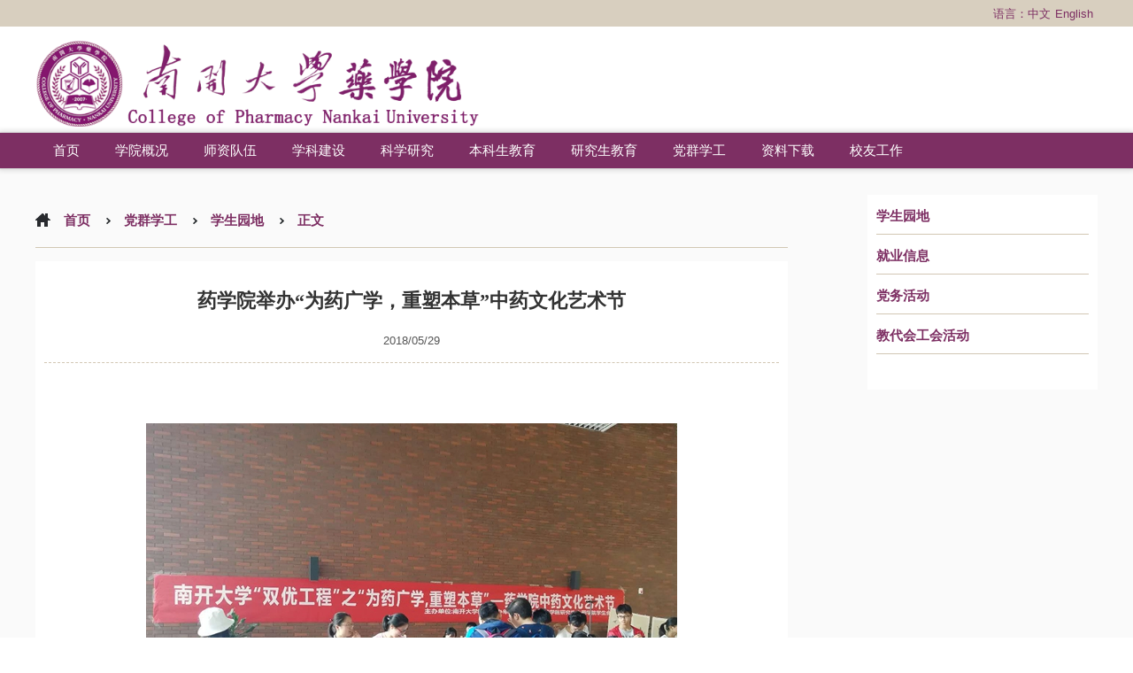

--- FILE ---
content_type: text/html
request_url: https://pharmacy.nankai.edu.cn/info/1073/1626.htm
body_size: 5674
content:
<!DOCTYPE html>
<html xmlns="http://www.w3.org/1999/xhtml">
<head>
<meta http-equiv="Content-Type" content="text/html; charset=UTF-8" />
<link href="../../dfiles/22886/libs/bootstrap/3.3.7/css/bootstrap.min.css" rel="stylesheet" />
<script src="../../dfiles/12026/jquery.js"></script>
<script src="../../dfiles/22886/libs/bootstrap/3.3.7/js/bootstrap.min.js"></script>
<link href="../../dfiles/23975/css/public.css" rel="stylesheet" />
<link href="../../css/nav.css" rel="stylesheet" />
<script src="../../dfiles/23975/js/texiao.js"></script>
<script src="../../dfiles/23975/js/newsadver_jquery.js"></script>
<title>药学院举办“为药广学，重塑本草”中药文化艺术节-南开大学药学院</title><META Name="keywords" Content="南开大学药学院,学生园地,药学院举办“为药广学,重塑本草”中药文化艺术节" />
<META Name="description" Content="药学院举办“为药广学，重塑本草”中药文化艺术节2018/5/29 　　南开新闻网讯(学生记者 谢金燕 摄影报道)5月28日，南开大学药学院于公共教学楼C座一楼大厅举办了双优工程活动——“为药广学，重塑本草”中药文化..." />

<meta name="description" content="南开大学药学院" />

<!--Announced by Visual SiteBuilder 9-->
<link rel="stylesheet" type="text/css" href="../../_sitegray/_sitegray_d.css" />
<script language="javascript" src="../../_sitegray/_sitegray.js"></script>
<!-- CustomerNO:77656262657232307e7846575256574200000004435d -->
<link rel="stylesheet" type="text/css" href="../../content.vsb.css" />
<script type="text/javascript" src="/system/resource/js/vsbscreen.min.js" id="_vsbscreen" devices="pc|mobile|pad"></script>
<script type="text/javascript" src="/system/resource/js/counter.js"></script>
<script type="text/javascript">_jsq_(1073,'/content.jsp',1626,1550917062)</script>
</head>
<body>

  <div class="publicMain">
    <div class="topDiv">
      <div class="centerDiv">
        <div class="topLeft"><script language="javascript" src="/system/resource/js/dynclicks.js"></script><script language="javascript" src="/system/resource/js/openlink.js"></script></div>
        <div class="topRight"><SPAN>语言：</SPAN> 
<!-- 111test-->
<A href="../../index.htm" target="_blank">中文</A> 
<A href="http://pharmacy-en.nankai.edu.cn/index.htm" target="_blank">English</A> 
</div>
      </div>
    </div>
    <div class="centerDiv pageLogo"> <div>
<!-- 网站logo图片地址请在本组件"内容配置-网站logo"处填写 -->
<a href="../../index.htm" title="药学院主页"><img src="../../dfiles/23975/user/yxylogo.png" width="503" height="110" border="0" alt="药学院主页" title="药学院主页"></a></div> </div>
    <div class="menu_Bar" id="header">
      <div id="indexNav" class="menu_Bar_Ul">
      
      
      <ul class="daohang"><li><a href="../../index.htm" title="首页">首页</a>


</li>
<li><a href="../../xygk/xyjj.htm" title="学院概况">学院概况</a>

 <ul class="yiji">
     <li><a href="../../xygk/xyjj.htm" title="学院简介">学院简介</a></li>
     <li><a href="../../xygk/yzzc.htm" title="院长致辞">院长致辞</a></li>
     <li><a href="../../xygk/xywyh.htm" title="学院委员会">学院委员会</a></li>
     <li><a href="../../xygk/xyxrld.htm" title="学院现任领导">学院现任领导</a></li>
     <li><a href="../../xygk/ldbzyg.htm" title="领导班子沿革">领导班子沿革</a></li>
 </ul>

</li>
<li><a href="../../szdw/js.htm" title="师资队伍">师资队伍</a>

 <ul class="yiji">
     <li><a href="../../szdw/js.htm" title="教授">教授</a></li>
     <li><a href="../../szdw/fjs.htm" title="副教授">副教授</a></li>
     <li><a href="../../szdw/js1.htm" title="讲师">讲师</a></li>
     <li><a href="../../szdw/ywhxx.htm" title="药物化学系">药物化学系</a></li>
     <li><a href="../../szdw/ylxx.htm" title="药理学系">药理学系</a></li>
     <li><a href="../../szdw/xtswxhhxswxyjs.htm" title="系统生物学和化学生物学分析研究所">系统生物学和化学生物学分析研究所</a></li>
     <li><a href="../../szdw/ywzjyjs.htm" title="药物制剂研究所">药物制剂研究所</a></li>
     <li><a href="../../szdw/ysglyjs.htm" title="药事管理研究所">药事管理研究所</a></li>
     <li><a href="../../szdw/syjsry.htm" title="实验技术人员">实验技术人员</a></li>
     <li><a href="../../szdw/dzglry.htm" title="党政管理人员">党政管理人员</a></li>
 </ul>

</li>
<li><a href="../../xkjs/ssd.htm" title="学科建设">学科建设</a>

 <ul class="yiji">
     <li><a href="../../xkjs/bkzy.htm" title="本科专业">本科专业</a></li>
     <li><a href="../../xkjs/ssd.htm" title="硕士点">硕士点</a></li>
     <li><a href="../../xkjs/bsd.htm" title="博士点">博士点</a></li>
     <li><a href="../../xkjs/bshldz.htm" title="博士后流动站">博士后流动站</a></li>
 </ul>

</li>
<li><a href="../../kxyj/tzgg1.htm" title="科学研究">科学研究</a>

 <ul class="yiji">
     <li><a href="../../kxyj/tzgg1.htm" title="通知公告">通知公告</a></li>
     <li><a href="../../kxyj/kydt1.htm" title="科研动态">科研动态</a></li>
     <li><a href="../../kxyj/kyxm1.htm" title="科研项目">科研项目</a></li>
     <li><a href="../../kxyj/kycg1.htm" title="科研成果">科研成果</a></li>
     <li><a href="../../kxyj/kyhj1.htm" title="科研获奖">科研获奖</a></li>
     <li><a href="../../kxyj/kyglzd1.htm" title="科研管理制度">科研管理制度</a></li>
 </ul>

</li>
<li><a href="../../bksjy/jxtz.htm" title="本科生教育">本科生教育</a>

 <ul class="yiji">
     <li><a href="../../bksjy/jxtz.htm" title="教学通知">教学通知</a></li>
     <li><a href="../../bksjy/pyfa.htm" title="培养方案">培养方案</a></li>
     <li><a href="../../bksjy/kcxx.htm" title="课程信息">课程信息</a></li>
     <li><a href="../../bksjy/sjjx.htm" title="实践教学">实践教学</a></li>
     <li><a href="../../bksjy/zsxc.htm" title="招生宣传">招生宣传</a></li>
     <li><a href="../../bksjy/cybg.htm" title="常用表格">常用表格</a></li>
 </ul>

</li>
<li><a href="../../yjsjy/zsgz.htm" title="研究生教育">研究生教育</a>

 <ul class="yiji">
     <li><a href="../../yjsjy/zsgz.htm" title="招生工作">招生工作</a></li>
     <li><a href="../../yjsjy/yjsds.htm" title="研究生导师">研究生导师</a></li>
     <li><a href="../../yjsjy/pygz.htm" title="培养工作">培养工作</a></li>
     <li><a href="../../yjsjy/pyfa.htm" title="培养方案">培养方案</a></li>
     <li><a href="../../yjsjy/byhxw.htm" title="毕业和学位">毕业和学位</a></li>
     <li><a href="../../yjsjy/wjxz.htm" title="文件下载">文件下载</a></li>
 </ul>

</li>
<li><a href="../../dqxg/yxydwzzjg.htm" title="党群学工">党群学工</a>

 <ul class="yiji">
     <li><a href="../../dqxg/yxydwzzjg.htm" title="药学院党委组织架构">药学院党委组织架构</a></li>
     <li><a href="../../dqxg/yxytwzzjg.htm" title="药学院团委组织架构">药学院团委组织架构</a></li>
     <li><a href="../../dqxg/jdhgh.htm" title="教代会工会">教代会工会</a></li>
 </ul>

</li>
<li><a href="../../zlxz.htm" title="资料下载">资料下载</a>

 <ul class="yiji">
     <li><a href="../../zlxz/xygzzd.htm" title="学院规章制度">学院规章制度</a></li>
     <li><a href="../../zlxz/cwglzl.htm" title="财务管理资料">财务管理资料</a></li>
     <li><a href="../../zlxz/aqglzl.htm" title="安全管理资料">安全管理资料</a></li>
     <li><a href="../../zlxz/rszl.htm" title="人事资料">人事资料</a></li>
     <li><a href="../../zlxz/wszl.htm" title="外事资料">外事资料</a></li>
 </ul>

</li>
<li><a href="../../xygz/xyxw.htm" title="校友工作">校友工作</a>

 <ul class="yiji">
     <li><a href="../../xygz/xyxw.htm" title="校友新闻">校友新闻</a></li>
 </ul>

</li>
</ul>
        
      
      
      
      
      </div>
    </div>

    <div class="bodyMain">
        <div class="centerDiv">
            <div class="leftMian">
                <div class="leftBar"><SPAN class="leftBar_Bj"></SPAN>
    
        <span class="leftBar_Title">首页</span> 
   
    
       <span class="leftBar_Jiao"></span> <span class="leftBar_Title">党群学工</span> 
   
    
       <span class="leftBar_Jiao"></span> <span class="leftBar_Title">学生园地</span> 
   
    
       <span class="leftBar_Jiao"></span> <span class="leftBar_Title">正文</span> 
   
</div>
                <div class="contentDiv">
<script language="javascript" src="../../_dwr/interface/NewsvoteDWR.js"></script><script language="javascript" src="../../_dwr/engine.js"></script><script language="javascript" src="/system/resource/js/news/newscontent.js"></script><LINK href="/system/resource/js/photoswipe/3.0.5.1/photoswipe.css" type="text/css" rel="stylesheet"><script language="javascript" src="/system/resource/js/photoswipe/3.0.5.1/klass.min.js"></script><script language="javascript" src="/system/resource/js/ajax.js"></script><form name="_newscontent_fromname"><script language="javascript" src="/system/resource/js/jquery/jquery-latest.min.js"></script>
<SPAN class="titleCss">药学院举办“为药广学，重塑本草”中药文化艺术节</SPAN><SPAN class="titleTimeCss">2018/05/29</SPAN>
<div id="vsb_content"><div class="v_news_content">
<p style="white-space: normal;">&nbsp;</p>
<p style="white-space: normal;"><br></p>
<p style="text-align: center; white-space: normal;"><img width="600" height="450" src="/__local/E/EC/66/1CEF85E0F9D6A34E617ADF6A773_9D2EC155_37105.jpg?e=.jpg" border="0" vsbhref="vurl" vurl="/_vsl/EEC661CEF85E0F9D6A34E617ADF6A773/9D2EC155/37105?e=.jpg" vheight="450" vwidth="600" orisrc="/__local/E/EC/66/1CEF85E0F9D6A34E617ADF6A773_9D2EC155_37105.jpg" class="img_vsb_content"></p>
<p style="white-space: normal;"><br></p>
<p style="white-space: normal;"><span new="" times="" style="font-family:; font-size: 18px;">　　<strong>南开新闻网讯</strong>(学生记者 谢金燕 摄影报道)5月28日，南开大学药学院于公共教学楼C座一楼大厅举办了双优工程活动——“为药广学，重塑本草”中药文化艺术节，吸引了大量学生参与活动。</span></p>
<p style="white-space: normal;"><br></p>
<p style="white-space: normal;"><span new="" times="" style="font-family:; font-size: 18px;">　　本次艺术节分为展览和互动两大区域。在大厅展览区中，摆放了展板和植物标本，同时有工作人员为来往参观的同学进行讲解。其中展板内容包括中国道地药材分布地图、药用植物手绘图、中药药膳文化及传统炮制工艺等。此外还有以闯关为形式的互动区，参与者通过完成5关中药文化和安全用药知识答题获得分数，最后根据总成绩兑换盆栽、扇子等奖品。</span></p>
<p style="text-align: center; white-space: normal;"><img width="600" height="450" src="/__local/8/CF/48/E924AF442FA9F7F6561F81706C6_A317FF76_357F6.jpg?e=.jpg" border="0" vsbhref="vurl" vurl="/_vsl/8CF48E924AF442FA9F7F6561F81706C6/A317FF76/357F6?e=.jpg" vheight="450" vwidth="600" orisrc="/__local/8/CF/48/E924AF442FA9F7F6561F81706C6_A317FF76_357F6.jpg" class="img_vsb_content"></p>
<p style="white-space: normal;"><span new="" times="" style="font-family:; font-size: 18px;">　　谈到活动感受，药学院2017级本科生关馨说：“答题环节中好多植物都是我在校园内见过的，但是很遗憾不知道叫什么名字。还有一关是根据描述猜植物名字，看到谜底的时候才恍然大悟，感觉很有趣。参与了这么有意义的一次活动，还获得了小奖品，特别开心！”</span></p>
<p style="white-space: normal;"><span new="" times="" style="font-family:; font-size: 18px;">　　本次活动的负责人之一、药学院研究生会副主席杜腾飞表示，此次活动旨在继承和弘扬我国传统的中医药文化，营造浓厚的校园文化氛围；通过回味经典、答题闯关等形式，加强同学们对中药在草本及功效主治等方面的了解和认识。“同时还可以丰富大家的课外活动形式，提高同学们的审美情趣和艺术修养，促进同学们各方面素质的全面发展。看到许多同学对这次文化节感兴趣并且了解到了一些知识，我们也感到十分高兴。”</span></p>
<p style="white-space: normal;"><span new="" times="" style="font-family:; font-size: 18px;">　　据悉，本次中药文化艺术节由南开大学团委主办，南开大学药学院团委、研究生会、学生会承办。活动将持续三天。</span></p>
<p><span new="" times="" style="font-family:; font-size: 18px;"><br></span></p>
<p style="white-space: normal;"><br></p>
<p><br></p>
</div></div>




</form>
</div>
            </div>
            <div class="rightMian">
                <ul class="type_Ul"><LI><A href="../../dqxg1/xsyd.htm" title="学生园地">学生园地</A></LI>

<LI><A href="../../dqxg1/jyxx.htm" title="就业信息">就业信息</A></LI>

<LI><A href="../../dqxg1/dwhd.htm" title="党务活动">党务活动</A></LI>

<LI><A href="../../dqxg1/jdhghhd.htm" title="教代会工会活动">教代会工会活动</A></LI>

</ul>
            </div>
        </div>
        
<div class="publicFoot">
      <div class="centerDiv">
        <div class="fastDiv" style="width: 700px; margin: 30px 0 30px 0;">
          <ul class="fastUl"><script language="javascript" src="/system/resource/js/news/mp4video.js"></script>
<ul class=" list-paddingleft-2"> 
 <li><p>联系人：药学院办公室</p></li> 
 <li><p>邮箱：yaoxueyuan@nankai.edu.cn</p></li> 
 <li><p>电话： 86-22-23506290</p></li> 
 <li><p>地址：天津市海河教育园区同砚路38号 &nbsp;&nbsp;&nbsp;&nbsp;&nbsp; &nbsp;版权所有 &nbsp;南开大学药学院 &nbsp;&nbsp;&nbsp;&nbsp;&nbsp; &nbsp;访问量 155707</p></li> 
</ul></ul>
        </div>
        <div class="footLogo">    <IMG class="indexImg" alt="南开大学药学院" src="../../css/qrcode.bmp"> 
</div>
      </div>
    </div>

    </div>
    
  </div>
  <div class="proc"></div>

  <script type="text/javascript">
            function func() {
                $(".proc").hide();
                $(".ifrLogin").hide();
            }
            $(".topLeft a").click(function () {
                var url = $(this).attr("class");
                $(".proc").show();
                $(".ifrLogin").attr("src", url).show();
            })
            function funCan() {
                window.location.reload();
            }
            function cancelFun() {
                $.ajax({
                    url: "2019yao/ashx/members.ashx",
                    type: "POST",
                    data: "type=can",
                    success: function (val) {
                        if (val == 'True') {
                            funCan();
                        }
                        else {
                            alert(val);
                        }
                    }
                });
            }
            function showLogin() {
                $(".ifrLogin").show();
            }
            //导航效果
            var listbg;
            //$("#indexNav>a").each(
            //    function () {
            //        if ($(this).hasClass("selected")) {
            //            alert($(this).offset().left);
            //            listbg = $(this).position().left;
            //            $("#navBox").css({ "left": listbg });
            //        }
            //    }
            //);
            $("#indexNav>a").mouseenter(function () {
                $("#indexNav>a").removeClass('a_hover');
                $(".hoverDiv").css('display', 'none');
                $(".hideDiv").css('display', 'none');
                var hNum = 0;
                var _this = $(this);
                var clVal = $("." + $(this).attr("id").substr(0, $(this).attr("id").indexOf('-')) + "-hover");
                clVal.css({ 'display': 'block' });
                listbg = $(this).position().left;
                hNum = $("." + $(this).attr("id") + "b").children().length *30;
                //alert(hNum);
                
                $(".hoverDiv").css({ "left": listbg, "height": hNum });//, "height": autoHeight , "height": autoHeight
                $(".hideDiv").css({ "left": listbg, "height": hNum });

                clVal.hover(function () {
                    $(this).css({ 'display': 'block' });
                    _this.addClass('a_hover');
                }, function () {
                    _this.removeClass('a_hover');
                    $(this).css('display', 'none');
                });
            });
            $("#indexNav").mouseleave(function () {
                $(".hoverDiv").css('display', 'none');
                $(".hideDiv").css('display', 'none');
            });
        </script>

</body>
</html>


--- FILE ---
content_type: text/css
request_url: https://pharmacy.nankai.edu.cn/dfiles/23975/css/public.css
body_size: 4488
content:
body {
    margin: 0;
    padding: 0;
    width: 100%;
    min-width: 1170px;
    color: #555555;
    font: 13px/1.5 tahoma,arial,"Hiragino Sans GB",宋体,sans-serif;}

ul {
    margin: 0px;
    padding: 0px;}

li {
    margin: 0px;
    padding: 0px;
    list-style: none;}

img {
    border: 0px;}

a {
    text-decoration: none;
    outline: none;
    blr: expression(this.onFocus=this.blur());}

a, input, button, select, textarea {
    outline: none;}

::-moz-focus-inner {
    border: 0px;}

textarea {
    font-size: 13px;
    resize: none;}

.publicMain {
    margin: 0 auto;
    padding: 0;
    width: 100%;
    overflow: hidden;}

.topDiv {
    padding: 6px 0 5px 0;
    width: 100%;
    background: #d8cfbf;}

.topLeft {
    float: left;
    width: auto;}

    .topLeft a {
        float: left;
        margin-right: 5px;
        color: #7d2f63;}

    .topLeft span {
        float: left;
        margin-right: 5px;
        color: #7d2f63;}

.topRight {
    float: right;}

    .topRight span {
        float: left;
        color: #7d2f63;}

    .topRight a {
        float: left;
        margin-right: 5px;
        color: #7d2f63;}

        .topRight a:hover {
            color: #000;}

.centerDiv {
    width: 1200px;
    margin: 0 auto;
    overflow: hidden;}

.leftIndex {
    float: left;
    width: 73%;
    padding-top: 22px;}

.rightIndex {
    float: right;
    width: 25%;}

.indexBj {
    float: left;
    width: 100%;
    text-align: center;
    overflow: hidden;
    position: relative;}

.indexImg {
    float: left;
    width: 100%;
    height: 500px;}

.pageLogo {
    padding: 14px 0 14px 0;
    height: 160px;}

    .pageLogo img {
        height: 110px;}

.menu_Bar {
    width: 100%;
    height: 40px;
    background: #7d2f63;}

.menu_Bar_Ul {
    width: 1200px;
    margin: 0 auto;
    position: relative;}

/*.menu_Bar_Ul a {
        float: left;
        color: #fff;
        margin-top: 12px;
        font: 15px 方正准圆;
        font-weight: bold;
    }

    .menu_Bar_Ul span {
        float: left;
    }*/

/*.menu_Bar_Ul span a {
            padding: 0 20px 0 20px;
        }*/

.flash {
    float: left;
    width: 100%;
    height: 300px;
    overflow: hidden;
    position: relative;
    z-index: 0;}

.show_pic {
    float: left;
    height: 300px;}

    .show_pic li {
        float: left;
        width: 100%;
        height: 300px;}

        .show_pic li img {
            float: left;
            width: 100%;
            height: 300px;}

.icon_num {
    position: absolute;
    float: left;
    left: 48%;
    bottom: 10px;
    height: 20px;
    z-index: 99;}

    .icon_num li {
        float: left;
        width: 15px;
        height: 15px;
        margin-right: 10px;
        border-radius: 50%;
        background: #000;
        filter: alpha(opacity=70);
        -moz-opacity: 0.7;
        opacity: 0.7;}

        .icon_num li:hover, #icon_num li.active {
            background: #f60;
            cursor: pointer;
            filter: alpha(opacity=100);
            -moz-opacity: 1;
            opacity: 1;}

.bodyMain {
    float: left;
    width: 100%;
    overflow: hidden;
    background: #FAFAFA;
    padding: 30px 0 50px 0;}

.leftMian {
    float: left;
    width: 850px;
    overflow: hidden;}

.leftBar {
    float: left;
    width: 100%;
    height: 60px;
    margin-bottom: 15px;
    border-top: 0px solid #d2c7b4;
    border-bottom: 1px solid #d2c7b4;}

.leftBar_Title {
    float: left;
    display: block;
    padding: 20px 18px 0 15px;
    color: #7d2f63;
    font: 15px 微软雅黑;
    font-weight: bold;}

.leftBar_Bj {
    float: left;
    width: 17px;
    height: 17px;
    background: url(../images/icons.png) no-repeat -321px -21px;
    border: 0;
    cursor: pointer;
    margin: 21px 0 0 0;}

.leftBar_Jiao {
    float: left;
    width: 5px;
    height: 7px;
    background: url(../images/icons.png) no-repeat -290px -71px;
    border: 0;
    cursor: pointer;
    margin: 26px 0 0 0;}

.contentDiv {
    float: left;
    width: 100%;
    padding-top: 20px;
    padding-bottom: 20px;
    padding-left: 10px;
    padding-right: 10px;
    overflow: hidden;
    background: #fff;}

    .contentDiv .titleCss {
        display: block;
        width: 100%;
        text-align: center;
        padding: 10px 0 20px 0;
        color: #333;
        font: 22px 微软雅黑;
        font-weight: bold;}

.bgFFF {
    background: #FFF;}

.titleTimeCss {
    display: block;
    width: 100%;
    padding-bottom: 15px;
    margin-bottom: 10px;
    text-align: center;
    border-bottom: 1px dashed #d2c7b4;}

.content_Ul {
    float: left;
    width: 100%;
    overflow: hidden;}

    .content_Ul li {
        float: left;
        width: 162px;
        height: 272px;
        margin: 40px 19px 0 19px;}

        .content_Ul li a {
            float: left;
            width: 160px;
            height: 270px;
            line-height: 30px;
            color: #000;
            text-align: center;
            border: 1px solid #e2ddd3;}

            .content_Ul li a img {
                float: left;
                width: 100%;
                height: 210px;}

            .content_Ul li a:hover {
                background: #fff;
                position: absolute;
                z-index: 2;
                margin-top: -2px;
                text-decoration: underline;
                box-shadow: 0px 15px 30px rgba(0,0,0,.3);
                transform: translate3d(0,-2px,0);}

.content_Org {
    float: left;
    width: 100%;
    overflow: hidden;}

    .content_Org li {
        float: left;
        width: 50%;
        height: 25px;}

        .content_Org li a {
            color: #000;
            text-decoration: underline;}

            .content_Org li a:hover {
                color: #7d2f63;}

.imgDiv {
    float: left;
    width: 160px;
    height: 240px;
    line-height: 30px;
    color: #000;
    text-align: center;
    border: 1px solid #e2ddd3;
    margin: 40px 19px 0 19px;}

    .imgDiv img {
        float: left;
        width: 100%;
        height: 210px;}

.imgContentDiv {
    float: left;
    width: 580px;
    margin-top: 40px;}

.rightMian {
    float: right;
    width: 260px;
    overflow: hidden;
    background: #fff;
    margin-bottom: 30px;}

.type_Ul {
    float: left;
    width: 240px;
    margin-left: 10px;
    padding-bottom: 40px;}

    .type_Ul li {
        float: left;
        width: 100%;
        padding: 15px 0 10px 0;
        border-bottom: 1px solid #d2c7b4;}

        .type_Ul li a {
            color: #7d2f63;
            font: 15px 微软雅黑;
            font-weight: bold;}

.down_Ul {
    float: left;
    width: 100%;
    overflow: hidden;}

    .down_Ul li {
        float: left;
        width: 100%;
        border-bottom: 1px dashed #d2c7b4;
        height: 50px;
        line-height: 50px;
        /*padding: 15px 0 15px 0;*/
        text-indent: 25px;
        background: url(../images/fang.jpg) no-repeat 10px 50%;}

        .down_Ul li a {
            float: left;
            display: block;
            height: 45px;
            color: #222;
            width: 70%;
            cursor: pointer;
            overflow: hidden;}

            .down_Ul li a:hover {
                color: #7d2f63;}

.timeCss {
    display: block;
    float: right;}

.logoDiv {
    width: 100%;
    position: absolute;
    top: 20px;}

    .logoDiv img {
        float: left;
        width: 360px;
        margin-left: 5%;}

.menu_Div {
    position: absolute;
    bottom: 20px;
    height: 35px;
    background-color: #7d2f63;
    filter: alpha(opacity=50); /*ie滤镜，透明度50%*/
    -moz-opacity: 0.5; /*firefox私有，透明度50%*/
    opacity: 0.5; /*其他，透明度50%*/
    /*box-shadow:inset 30% 50% 50px #999;*/
    box-shadow: -2px -2px 8px #000,5px 0px 8px #000,-5px 2px 8px #000,2px 5px 8px #000;
    text-align: center;}

.indexMenu {
    width: 1170px;
    position: absolute;
    bottom: 16px;
    height: 30px;}

    .indexMenu a {
        float: left;
        margin: 0 0px 12px 0px;
        color: #fff;
        font: 16px 方正准圆;
        font-weight: bold;
        padding: 10px 20px 10px 20px;}

.publicFoot {
    float: left;
    width: 100%;
    background: #7d2f63;
    overflow: hidden;
    padding: 0;}

.fastDiv {
    float: left;
    width: 270px;
    overflow: hidden;
    margin-right: 30px;}

    .fastDiv span {
        float: left;
        display: block;
        width: 100%;
        color: #fff;
        font: 14px 新宋体;
        font-weight: bold;
        padding: 30px 0 10px 0;
        margin-bottom: 5px;
        border-bottom: 1px solid #fff;}

.fastUl {
    float: left;
    width: 100%;
    overflow: hidden;}

    .fastUl li {
        float: left;
        width: 100%;
        color: #fff;
        padding: 6px 0 6px 0;}

        .fastUl li a {
            color: #fff;}

            .fastUl li a:hover {
                text-decoration: underline;}

.footLogo {
    float: right;
    width: 140px;
    height: 140px;
    margin: 30px 0 30px 0;}

    .footLogo img {
        width: 140px;
        height: 140px;}

.copyright {
    float: left;
    width: 100%;
    padding: 15px 0 30px 0;
    border-top: 1px solid #fff;
    text-align: center;
    color: #fff;
    margin-top: 20px;}

.regMain {
    float: left;
    width: 320px;
    height: auto;
    border: 2px solid #d5d5d5;
    overflow: hidden;}

.regTop {
    float: left;
    width: 100%;}

    .regTop a {
        float: left;
        width: 50%;
        display: block;
        padding: 6px 0 6px 0;
        text-align: center;}

.regChk_sapn {
    color: #fff;
    background: #7d2f63;}

.reg_span {
    color: #7d2f63;
    background: #d8cfbf;}

.loginUl {
    float: left;
    width: 100%;
    height: 230px;
    margin: 10px 0 10px 0;}

    .loginUl li {
        float: left;
        width: 100%;
        padding: 10px 0 10px 0;}

        .loginUl li span {
            float: left;
            width: 92px;
            padding-top: 3px;
            text-align: right;
            margin-right: 10px;}

.txtLogin {
    float: left;
    padding: 3px 15px 3px 2px;}

.txt_input {
    float: left;
    width: 74px;
    padding: 3px 15px 3px 2px;}

.txtImg {
    float: left;
    margin-left: 5px;
    height: 26px;
    width: 70px;}

.btnOk {
    float: left;
    width: 130px;
    padding: 5px 0 5px 0;
    margin-left: 20px;
    cursor: pointer;}

.proc {
    background: Black;
    z-index: 1;
    display: none;
    position: fixed;
    top: 0px;
    left: 0px;
    opacity: 0.2;
    filter: alpha(Opacity=20);
    -moz-opacity: 0.2;
    width: 100%;
    height: 100%;}

.ifrLogin {
    position: fixed;
    left: 38%;
    top: 30%;
    background: #fff;
    width: 324px;
    height: 285px;
    display: none;
    z-index: 10;}

.rightTop {
    float: left;
    width: 100%;
    height: 40px;
    margin-top: 30px;
    border-bottom: 3px solid #7d2f63;}

    .rightTop li {
        float: left;
        width: 120px;
        height: 40px;
        position: relative;
        text-align: center;
        line-height: 40px;
        margin-right: 15px;
        border: 3px solid #7d2f63;
        border-bottom: 0;}

        .rightTop li a {
            float: left;
            width: 100%;
            display: block;}

.bjLi {
    background: #7d2f63;
    color: #fff;}

    .bjLi a {
        color: #fff;}

.wuBjLi {
    color: #027cff;}

    .wuBjLi a {
        color: #7d2f63;}

.selectDiv {
    float: left;
    width: 100%;
    overflow-x: auto;
    margin-top: 15px;}

.timeDay {
    float: left;
    display: block;
    width: 180px;
    height: 40px;
    background: #7d2f63;
    border: 1px solid #7d2f63;
    color: #fff;
    text-indent: 15px;}

    .timeDay font {
        margin-right: 15px;}

.selectTime {
    float: left;
    width: 1170px;}

    .selectTime li {
        float: left;
        width: 100%;
        height: 40px;
        line-height: 40px;
        margin-bottom: 15px;}

        .selectTime li .time_Div {
            float: left;
            width: 180px;
            height: 40px;
            margin-left: 18px;
            border: 1px solid #7d2f63;
            position: relative;
            background: #fff;}

.time_Div span {
    float: left;}

.timeVal {
    text-indent: 10px;
    width: 110px;}

.timeYue {
    text-align: center;
    width: 68px;
    height: 38px;
    border-left: 1px solid #dfdfdf;
    color: #fff;
    background: #7d2f63;}

.timeWu {
    cursor: pointer;
    text-align: center;
    width: 60px;
    height: 38px;
    border-left: 1px solid #dfdfdf;}

    .timeWu:hover {
        color: #7d2f63;}

.btnCancel {
    cursor: pointer;}

.linkDiv {
    float: left;
    width: 100%;}

    .linkDiv span {
        float: left;
        width: 100%;
        padding: 30px 0 10px 0;}

        .linkDiv span .linkTitle {
            float: left;
            color: #7d2f63;
            font: 15px 微软雅黑;
            font-weight: bold;
            border: 0;}

    .linkDiv ul {
        float: left;
        width: 100%;
        border-top: 1px dashed #d2c7b4;}

        .linkDiv ul li {
            float: left;
            width: 20%;
            padding: 10px 0 10px 0;}

            .linkDiv ul li a {
                color: #222;}

                .linkDiv ul li a:hover {
                    color: #7d2f63;
                    text-decoration: underline;}

.erpPage {
    float: left;
    width: 100%;
    padding: 50px 0 50px 0;
    text-align: center;}

    .erpPage a {
        color: #000;
        margin-left: 10px;
        height: 32px;}

.pageBj {
    background: #7d2f63;}

.indexPub {
    float: left;
    width: 32%;
    margin: 0px 5px 0 5px;
    overflow: hidden;
    /*height:200px;*/
    padding: 20px 15px 20px 15px;}

    .indexPub .indexSpan {
        float: left;
        display: block;
        line-height: 30px;
        height: 40px;
        width: 100%;
        font-size: 24px;
        /*font-weight: bold;*/
        border-bottom: 2px solid #e2ddd3;
        margin-bottom: 10px;}

        .indexPub .indexSpan span {
            float: left;
            display: block;
            line-height: 30px;
            height: 41px;
            width: 98px;
            border-bottom: 4px solid #7d2f63;}

    .indexPub .indexLongSpan span {
        width: 120px;}

    .indexPub .indexSpan a {
        float: right;
        font-size: 14px;}

.uiHeight {
    height: 260px;}



.flashs {
    float: left;
    width: 100%;
    height: 500px;
    overflow: hidden;
    position: relative;
    z-index: 0;}

.show_pics {
    float: left;
    height: 500px;}

    .show_pics li {
        float: left;
        width: 100%;
        height: 500px;}

        .show_pics li img {
            float: left;
            width: 100%;
            height: 500px;}

.icon_nums {
    position: absolute;
    float: left;
    left: 48%;
    bottom: 10px;
    height: 20px;
    z-index: 99;}

    .icon_nums li {
        float: left;
        width: 15px;
        height: 15px;
        margin-right: 10px;
        border-radius: 50%;
        background: #000;
        filter: alpha(opacity=70);
        -moz-opacity: 0.7;
        opacity: 0.7;}

        .icon_nums li:hover, #icon_num li.active {
            background: #f60;
            cursor: pointer;
            filter: alpha(opacity=100);
            -moz-opacity: 1;
            opacity: 1;}

.link_UI {
    float: left;
    width: 100%;
    padding: 0px 0 0px 0;}

    .link_UI li {
        float: left;
        margin: 6px 0 6px 0;
        width: 47%;
        height: 115px;
        border: 1px #eee solid;
        text-align: center;
        font-size: 16px;
        background: #fff url(../images/link.png) repeat-x;}

        .link_UI li a {
            display: block;
            width: 100%;
            height: 100%;
            color: #444;}

            .link_UI li a h4 {
                float: left;
                height: 25px;
                width: 100%;
                margin-top: 85px;}

.link1 a {
    background: url(../images/link1.png) no-repeat center 36%;}

.link2 a {
    background: url(../images/link2.png) no-repeat center 36%;}

.link3 a {
    background: url(../images/link3.png) no-repeat center 36%;}

.link4 a {
    background: url(../images/link4.png) no-repeat center 36%;}







.headerMenu {
    float: left;
    width: 1200px;
    height: 100px;}

#header {
    width: 100%;
    background-color: #fff;
    box-shadow: 0 0 1px 0px rgba(0,0,0,0.3),0 0 6px 2px rgba(0,0,0,0.15);
    z-index: 999;
    position: absolute;
    top: 150px;
    background: #7d2f63;
    height: 40px;}

    #header .menu_Bar_Ul {
        position: relative;}

.hideDivVal a {
    float: left;
    width: 100px;
    text-align: center;
    font-size: 13px;
    height: 30px;
    line-height: 30px;
    color: #595959;}

.selected {
    font-weight: bold;}

#header .menu_Bar_Ul .menu_a {
    display: block;
    float: left;
    cursor: pointer;
    padding-left: 20px;
    padding-right: 20px;
    height: 40px;
    line-height: 40px;
    text-align: center;
    font-size: 15px;
    text-decoration: none;
    color: #FFF;
    border: none;
    display: inline-block;
    position: relative;
    z-index: 3;}

    #header .menu_Bar_Ul .menu_a img {
        margin-left: 10px;}

    #header .menu_Bar_Ul .menu_a:hover {
        font-weight: bold;}

.a_hover {
    font-weight: bold;}

#navBox {
    position: absolute;
    height: 75px;
    padding: 0 30px 0 30px;
    background: #0b96e6;
    top: 0;
    left: 0;
    z-index: 2;}

.hoverDiv {
    position: absolute;
    width: 140px;
    /*height: 300px;*/
    top: 40px;
    z-index: 100;
    background: #7d2f63;
    filter: alpha(opacity=80); /*ie滤镜，透明度50%*/
    -moz-opacity: 0.8; /*firefox私有，透明度50%*/
    opacity: 0.8; /*其他，透明度50%*/
    color: #fff;
    text-align: left;
    display: none;
    -moz-border-radius: 5px;
    -webkit-border-radius: 5px;
    border-radius: 5px;}

.hideDiv {
    display: none;
    width: 140px;
    /*height: 300px;*/
    position: absolute;
    top: 40px;
    z-index: 150;
    padding-bottom: 20px;}

    .hideDiv a {
        width: 140px;
        height: 30px;
        line-height: 30px;
        color: #fff;
        font-size: 13px;
        text-align: left;
        padding-left: 10px;}

        .hideDiv a:hover {
            color: #DDB101;
            font-size: 13px;}

--- FILE ---
content_type: text/css
request_url: https://pharmacy.nankai.edu.cn/css/nav.css
body_size: 1090
content:
@charset "utf-8";
/* CSS Document */

/*html{  }
body { font-size:12px; color:#333; padding:0px; margin:0px; }
img { border:none; }
ul li {list-style-type:none;}
ul, form, p, a, img, table, tr, td, li,dd,dt,dl { margin:0;padding:0;list-style:none;color:#333; }
a {text-decoration:none; outline:none;}
h1 {margin:0;padding:0;font-weight:normal; }

input,textarea{ background:none; font-family:Arial, Helvetica, sans-serif; font-size:12px; border:none;}
input{ outline:none; }
.f14{ font-size:14px; }*/

.clear {clear:both;}
.fl{float:left}
.fr{float:right}

.navs{ }
.daohang{ position:relative; }
.daohang>li{
	 float:left; position:relative; z-index:9999; 


    padding-left: 20px;
    padding-right: 20px;
    height: 40px;
    line-height: 40px;
    text-align: center;
    font-size: 15px;
    text-decoration: none;
    color: #FFF;
    border: none;
    display: inline-block;

    z-index: 3;
}
.daohang>li>a{ display:block; font-size:15px; color:#fff; }
.daohang>li:hover>a{ font-weight: bold; }

.dangqiandao{ font-weight: bold !important; }
.daohangfirst{ padding-left:0px !important; }
.daohanglast{ padding-right:0px !important; }

.yiji{ 
 position: absolute;
    width: 230px;
    /*height: 300px;*/
    top: 40px;
	margin-left:-25px;
    z-index: 100;
    background: #7d2f63;
    filter: alpha(opacity=80); /*ie滤镜，透明度50%*/
    -moz-opacity: 0.8; /*firefox私有，透明度50%*/
    opacity: 0.8; /*其他，透明度50%*/
    color: #fff;
    text-align: left;
    display: none;
    -moz-border-radius: 5px;
    -webkit-border-radius: 5px;
    border-radius: 5px;
}
.daohang>li:hover .yiji{ top:40px; display:block; }
.yiji li{ position:relative; }


.yiji li a{/* padding-left:22px; padding-right:15px; display:block; line-height:26px; padding-top:6px; padding-bottom:6px; font-size:14px; color:#024e9a;*/


/*width: 140px;*/
       /* height: 30px;*/
        line-height: 24px;
padding:3px 0px;
        color: #fff;
        font-size: 13px;
        text-align: left;
        padding-left: 10px; display:block;

 }


.yiji>li:hover>a{ color: #DDB101;
            font-size: 13px; }


.yijifirst{ border-top:none !important; }

.erji{ position:absolute; left:180px; width:180px; top:-9999px; z-index:9999; background:#024e9a; }
.yiji li:hover .erji{ top:0px; }
.erji>li>a{ color:#ffffff; }
.erji li:hover>a{ color:#024e9a; background:#ffffff; }

.sanji{ position:absolute; top:-999px; z-index:9999; background:#dadada; left:180px; width:180px; background:#ffffff; }
.erji li:hover .sanji{ top:0px; }
.sanji li:hover>a{ color:#ffffff; background:#024e9a; }


--- FILE ---
content_type: application/javascript
request_url: https://pharmacy.nankai.edu.cn/dfiles/23975/js/newsadver_jquery.js
body_size: 839
content:

                    var glide = new function () {
                        function $id(id) { return document.getElementById(id); };
                        this.layerGlide = function (auto, oEventCont, oSlider, sSingleSize, second, fSpeed, point) {
                            var oSubLi = $id(oEventCont).getElementsByTagName('li');
                            var interval, timeout, oslideRange;
                            var time = 1;
                            var speed = fSpeed
                            var sum = oSubLi.length;
                            var a = 0;
                            var delay = second * 1000;
                            var setValLeft = function (s) {
                                return function () {
                                    oslideRange = Math.abs(parseInt($id(oSlider).style[point]));
                                    $id(oSlider).style[point] = -Math.floor(oslideRange + (parseInt(s * sSingleSize) - oslideRange) * speed) + 'px';
                                    if (oslideRange == [(sSingleSize * s)]) {
                                        clearInterval(interval);
                                        a = s;
                                    }
                                }
                            };
                            var setValRight = function (s) {
                                return function () {
                                    oslideRange = Math.abs(parseInt($id(oSlider).style[point]));
                                    $id(oSlider).style[point] = -Math.ceil(oslideRange + (parseInt(s * sSingleSize) - oslideRange) * speed) + 'px';
                                    if (oslideRange == [(sSingleSize * s)]) {
                                        clearInterval(interval);
                                        a = s;
                                    }
                                }
                            }
                            function autoGlide() {
                                for (var c = 0; c < sum; c++) { oSubLi[c].className = ''; };
                                clearTimeout(interval);
                                if (a == (parseInt(sum) - 1)) {
                                    for (var c = 0; c < sum; c++) { oSubLi[c].className = ''; };
                                    a = 0;
                                    oSubLi[a].className = "active";
                                    interval = setInterval(setValLeft(a), time);
                                    timeout = setTimeout(autoGlide, delay);
                                } else {
                                    a++;
                                    oSubLi[a].className = "active";
                                    interval = setInterval(setValRight(a), time);
                                    timeout = setTimeout(autoGlide, delay);
                                }
                            }
                            if (auto) { timeout = setTimeout(autoGlide, delay); };
                            for (var i = 0; i < sum; i++) {
                                oSubLi[i].onmouseover = (function (i) {
                                    return function () {
                                        for (var c = 0; c < sum; c++) { oSubLi[c].className = ''; };
                                        clearTimeout(timeout);
                                        clearInterval(interval);
                                        oSubLi[i].className = "active";
                                        if (Math.abs(parseInt($id(oSlider).style[point])) > [(sSingleSize * i)]) {
                                            interval = setInterval(setValLeft(i), time);
                                            this.onmouseout = function () { if (auto) { timeout = setTimeout(autoGlide, delay); }; };
                                        } else if (Math.abs(parseInt($id(oSlider).style[point])) < [(sSingleSize * i)]) {
                                            interval = setInterval(setValRight(i), time);
                                            this.onmouseout = function () { if (auto) { timeout = setTimeout(autoGlide, delay); }; };
                                        }
                                    }
                                })(i)
                            }
                        }
                    }
                   
             